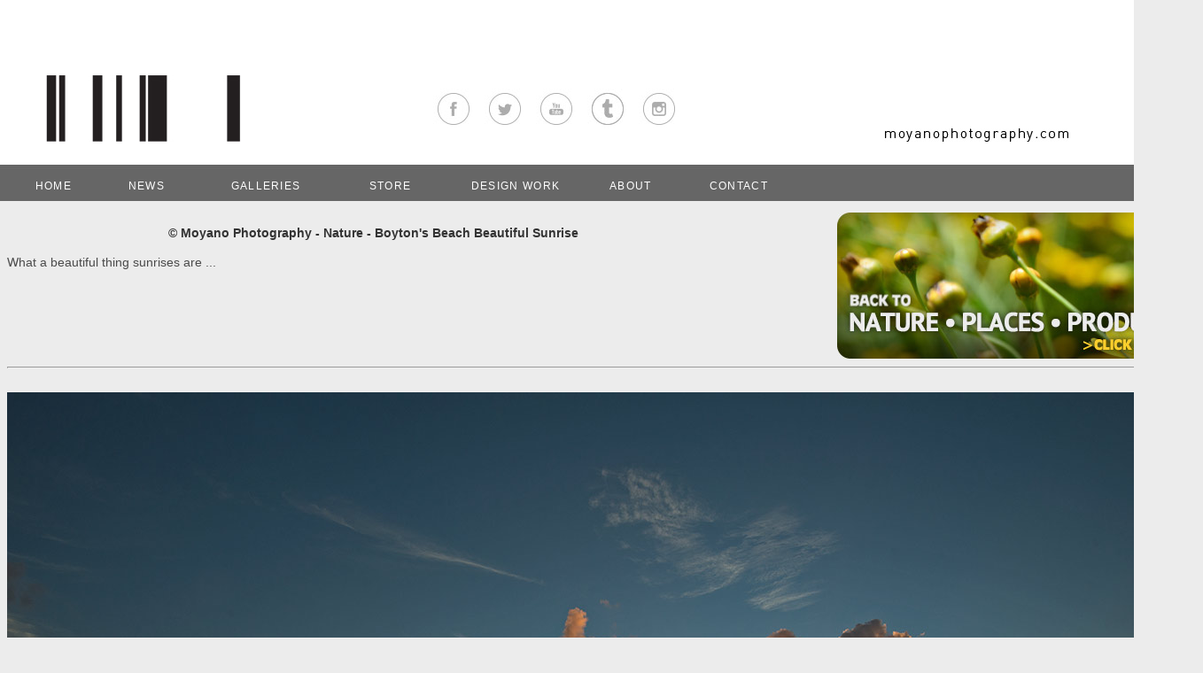

--- FILE ---
content_type: text/html
request_url: https://moyanophotography.com/nature/boytonmorning/default.html
body_size: 2857
content:
<!DOCTYPE html PUBLIC "-//W3C//DTD XHTML 1.0 Transitional//EN" "http://www.w3.org/TR/xhtml1/DTD/xhtml1-transitional.dtd">
<html xmlns="http://www.w3.org/1999/xhtml">
<head>
<meta http-equiv="Content-Type" content="text/html; charset=UTF-8" />
<title>Moyano Photography - Nature - Morning in Boyton Beach - Florida</title>
<link rel="shortcut icon" href="images/favicon.ico"
/>
<style type="text/css">
<!--
body {
	margin-top: 0px;
	background-image: url(../../images/11top.jpg);
	background-repeat: repeat-x;
	margin-bottom: 0px;
	background-color: #ECECEC;
}
-->
</style>
<link href="../../moyano11styles.css" rel="stylesheet" type="text/css" />
</head>

<body> <div id="fb-root"></div>
<script>(function(d, s, id) {
  var js, fjs = d.getElementsByTagName(s)[0];
  if (d.getElementById(id)) return;
  js = d.createElement(s); js.id = id;
  js.src = "//connect.facebook.net/en_US/all.js#xfbml=1";
  fjs.parentNode.insertBefore(js, fjs);
}(document, 'script', 'facebook-jssdk'));</script>
<table width="1300" border="0" align="center" cellpadding="0" cellspacing="0">
  <tr>
    <td height="186" valign="top" scope="col"><table width="1300" border="0" cellspacing="0" cellpadding="0">
      <tr>
        <td width="35" valign="top" scope="col"><a name="top" id="top"></a></td>
        <td width="220" height="85" scope="col">&nbsp;</td>
        <td width="531" valign="top" scope="col">&nbsp;</td>
        <td width="15" scope="col">&nbsp;</td>
        <td width="35" valign="top" scope="col">&nbsp;</td>
        </tr>
      <tr>
        <td scope="col">&nbsp;</td>
        <td scope="col"><a href="http://moyanophotography.com"><img src="../../images/11bars.jpg" width="220" height="75" /></a></td>
        <td valign="middle" scope="col"><table width="350" border="0" align="center" cellpadding="0" cellspacing="0">
          <tr>
            <td height="10" scope="col"><div align="left"><a href="https://www.facebook.com/MoyanoPhotography" target="_blank"><img src="../../images/social_facebook.png" width="45" height="45" /></a></div></td>
            <th scope="col"><div align="left"><a href="http://twitter.com/#!/moyanodesign" target="_blank"><img src="../../images/social_twitter.png" width="45" height="45" /></a></div></th>
            <th scope="col"><div align="left"><a href="http://www.youtube.com/user/oscardriver" target="_blank"><img src="../../images/social_youtube.png" width="45" height="45" /></a></div></th>
            <th align="left" scope="col"><a href="http://oscardriver.tumblr.com/" target="_blank"><img src="../../images/social_-tumblr.png" width="45" height="45" /></a></th>
            <th align="left" scope="col"><a href="http://instagram.com/moyanophotography/" target="_blank"><img src="../../images/social_gram.png" width="45" height="45" /></a></th>
            <th scope="col"><div align="left"><a href="http://www.flickr.com/photos/45027617@N06/" target="_blank"><img src="../../images/social_flickr.png" width="45" height="45" /></a></div></th>
          </tr>
        </table></td>
        <td valign="bottom" scope="col"><a href="http://moyanophotography.com" target="_blank"><img src="../../images/moyanophoto.jpg" width="210" height="15" /></a></td>
        <td scope="col">&nbsp;</td>
        </tr>
      <tr>
        <td height="40" scope="col">&nbsp;</td>
        <td scope="col">&nbsp;</td>
        <td scope="col">&nbsp;</td>
        <td scope="col">&nbsp;</td>
        <td scope="col">&nbsp;</td>
        </tr>
    </table></td>
  </tr>
  <tr>
    <td height="114" valign="top" scope="col"><table width="863" border="0" align="center" cellpadding="0" cellspacing="0">
      
      <tr>
        <td colspan="2" scope="col"><table width="901" border="0" align="left" cellpadding="3" cellspacing="0">
          <tr>
            <td width="86" class="menu_white" scope="col"><div align="center"><a href="../../default.html" class="white_MENU">Home</a></div></td>
            <td width="86" align="center" class="menu_white" scope="col"><div align="center"><a href="../../news.html" class="white_MENU">NEWS</a></div></td>
            <td width="137" scope="col"><div align="center"><a href="../../galleries.html" class="white_MENU">GALLERIES</a></div></td>
            <td width="96" scope="col"><div align="center"><a href="../../human.html" class="white_MENU">STORE</a></div></td>
            <td width="139" scope="col"><div align="center"><a href="http://moyanodesign.com/" target="_blank" class="white_MENU">DESIGN WORK</a></div></td>
            <td width="76" scope="col"><div align="center"><a href="../../about.html" class="white_MENU">ABOUT</a></div></td>
            <td width="124" scope="col"><div align="center"><a href="../../contact.html" class="white_MENU">CONTACT</a></div></td>
          </tr>
        </table></td>
      </tr>
      <tr>
        <td height="20" colspan="2" scope="col">&nbsp;</td>
      </tr>
      <tr>
        <td width="826" valign="top" class="gray_copy" scope="col"><p class="gray_BOLD">© Moyano Photography - Nature - Boyton's Beach Beautiful Sunrise</p>
          <p>What a beautiful thing sunrises are ...</p></td>
        <td width="524" valign="top" class="gray_copy" scope="col"><div align="right"><a href="../../nature-places-products.html"><img src="../../images/thumbs_top_nature.jpg" width="413" height="165" /></a></div></td>
      </tr>
      <tr>
        <td height="20" colspan="2" scope="col"><hr /></td>
      </tr>
      <tr>
        <td colspan="2" scope="col">&nbsp;</td>
      </tr>
      <tr>
        <td height="50" colspan="2" scope="col"><div align="center"><img src="1.jpg" width="1350" height="901" /></div></td>
      </tr>
      <tr>
        <td height="40" colspan="2" class="copy" scope="col">&nbsp;</td>
      </tr>
      <tr>
        <td height="80" colspan="2" class="copy" scope="col"><div class="addthis_toolbox addthis_default_style addthis_32x32_style">
          <a class="addthis_button_preferred_1"></a>
          <a class="addthis_button_preferred_2"></a>
          <a class="addthis_button_preferred_3"></a>
          <a class="addthis_button_preferred_4"></a>
          <a class="addthis_button_compact"></a>
          <a class="addthis_counter addthis_bubble_style"></a>
          </div>&nbsp;</td>
      </tr>
      <tr>
        <td height="50" colspan="2" class="gray_copy" scope="col"><a href="#top" class="gray_copy">&gt;&gt; BACK TO TOP</a></td>
      </tr>
      <tr>
        <td height="50" colspan="2" class="gray_copy" scope="col">&nbsp;</td>
      </tr>
      <tr>
        <td height="50" colspan="2" scope="col"><div align="center"><img src="2.jpg" width="1350" height="901" /></div></td>
      </tr>
      <tr>
        <td height="40" colspan="2" class="copy" scope="col">&nbsp;</td>
      </tr>
      <tr>
        <td height="80" colspan="2" class="copy" scope="col"><div class="addthis_toolbox addthis_default_style addthis_32x32_style">
<a class="addthis_button_preferred_1"></a>
<a class="addthis_button_preferred_2"></a>
<a class="addthis_button_preferred_3"></a>
<a class="addthis_button_preferred_4"></a>
<a class="addthis_button_compact"></a>
<a class="addthis_counter addthis_bubble_style"></a>
</div>&nbsp;</td>
      </tr>
      <tr>
        <td height="50" colspan="2" class="gray_copy" scope="col"><div align="center">
  &nbsp;</div></td>
      </tr>
      <tr>
        <td height="50" colspan="2" class="gray_copy" scope="col"><a href="#top" class="gray_copy">&gt;&gt; BACK TO TOP</a></td>
      </tr>
      <tr>
        <td height="50" colspan="2" class="gray_copy" scope="col">&nbsp;</td>
      </tr>
      <tr>
        <td height="50" colspan="2" scope="col"><div align="center"><img src="3.jpg" width="1350" height="901" /></div></td>
      </tr>
      <tr>
        <td height="40" colspan="2" class="copy" scope="col">&nbsp;</td>
      </tr>
      <tr>
        <td height="80" colspan="2" class="copy" scope="col"><div class="addthis_toolbox addthis_default_style addthis_32x32_style">
  <a class="addthis_button_preferred_1"></a>
  <a class="addthis_button_preferred_2"></a>
  <a class="addthis_button_preferred_3"></a>
  <a class="addthis_button_preferred_4"></a>
  <a class="addthis_button_compact"></a>
  <a class="addthis_counter addthis_bubble_style"></a>
  </div>&nbsp;</td>
      </tr>
      <tr>
        <td height="50" colspan="2" class="gray_copy" scope="col"><a href="#top" class="gray_copy">&gt;&gt; BACK TO TOP</a></td>
      </tr>
      <tr>
        <td height="50" colspan="2" class="gray_copy" scope="col">&nbsp;</td>
      </tr>
      <tr>
        <td height="50" colspan="2" class="gray_copy" scope="col">&nbsp;</td>
      </tr>
      <tr>
        <td height="50" colspan="2" scope="col"><div align="center"><img src="4.jpg" width="1350" height="901" /></div></td>
      </tr>
      <tr>
        <td height="40" colspan="2" class="copy" scope="col">&nbsp;</td>
      </tr>
      <tr>
        <td height="80" colspan="2" class="copy" scope="col"><div class="addthis_toolbox addthis_default_style addthis_32x32_style">
<a class="addthis_button_preferred_1"></a>
<a class="addthis_button_preferred_2"></a>
<a class="addthis_button_preferred_3"></a>
<a class="addthis_button_preferred_4"></a>
<a class="addthis_button_compact"></a>
<a class="addthis_counter addthis_bubble_style"></a>
</div>&nbsp;</td>
      </tr>
      <tr>
        <td height="50" colspan="2" class="gray_copy" scope="col"><div align="center">
  &nbsp;</div></td>
      </tr>
      <tr>
        <td height="50" colspan="2" class="gray_copy" scope="col"><a href="#top" class="gray_copy">&gt;&gt; BACK TO TOP</a></td>
      </tr>
      <tr>
        <td height="50" colspan="2" class="gray_copy" scope="col">&nbsp;</td>
      </tr>
      <tr>
        <td height="50" colspan="2" scope="col"><div align="center"><img src="5.jpg" width="1350" height="901" /></div></td>
      </tr>
      <tr>
        <td height="40" colspan="2" class="copy" scope="col">&nbsp;</td>
      </tr>
      <tr>
        <td height="80" colspan="2" class="copy" scope="col"><div class="addthis_toolbox addthis_default_style addthis_32x32_style">
<a class="addthis_button_preferred_1"></a>
<a class="addthis_button_preferred_2"></a>
<a class="addthis_button_preferred_3"></a>
<a class="addthis_button_preferred_4"></a>
<a class="addthis_button_compact"></a>
<a class="addthis_counter addthis_bubble_style"></a>
</div>&nbsp;</td>
      </tr>
      <tr>
        <td height="50" colspan="2" class="gray_copy" scope="col"><a href="#top" class="gray_copy">&gt;&gt; BACK TO TOP</a></td>
      </tr>
      <tr>
        <td height="50" colspan="2" class="gray_copy" scope="col">&nbsp;</td>
      </tr>
      <tr>
        <td height="50" colspan="2" class="gray_copy" scope="col">&nbsp;</td>
      </tr>
      
      <tr>
        <td height="20" colspan="2" align="center" scope="col">&nbsp;</td>
      </tr>
      <tr>
        <td height="20" colspan="2" align="center" scope="col"><!-- BEGIN: Powered by Supercounters.com -->
          <center><script type="text/javascript" src="https://widget.supercounters.com/hit.js"></script><script type="text/javascript">sc_hit(516712,0,8);</script><br><noscript><a href="http://www.supercounters.com/">free Hit Counter</a></noscript>
            </center>
          <!-- END: Powered by Supercounters.com -->
          &nbsp;</td>
      </tr>
      <tr>
        <td height="20" colspan="2" scope="col"><hr /></td>
      </tr>
      <tr>
        <td height="50" colspan="2" bgcolor="#666666" scope="col">&nbsp;</td>
      </tr>
      
    </table></td>
  </tr>
</table>
</body>
</html>


--- FILE ---
content_type: text/css
request_url: https://moyanophotography.com/moyano11styles.css
body_size: 1356
content:
@charset "UTF-8";
.copy {
	font-family: Arial, Helvetica, sans-serif;
	font-size: 13px;
	color: #666666;
	text-decoration: none;
	text-align: left;
	background-origin: padding-box;
	border-spacing: 5px 5px;
}
.copy_ITALIC {
	font-family: Arial, Helvetica, sans-serif;
	font-size: 13px;
	color: #333333;
	text-decoration: none;
	text-align: left;
	font-style: italic;
}
.copy_CENTER {
	font-family: Arial, Helvetica, sans-serif;
	font-size: 12px;
	color: #666666;
	text-decoration: none;
	text-align: center;
	letter-spacing: normal;
}
.copy_CENTER_SEMI_bold {
	font-family: "Trebuchet MS", Arial, Helvetica, sans-serif;
	font-size: 15px;
	color: #333333;
	text-decoration: none;
	text-align: center;
	letter-spacing: normal;
	font-weight: bold;
}
.CENTER_TITTLE {
	font-family: "Palatino Linotype", "Book Antiqua", Palatino, serif;
	font-size: 25px;
	color: #003366;
	text-align: center;
	letter-spacing: normal;
	font-weight: bold;
}
.CENTER_DATE {
	font-family: "Palatino Linotype", "Book Antiqua", Palatino, serif;
	font-size: 18px;
	color: #003366;
	text-decoration: none;
	text-align: center;
	letter-spacing: normal;
	font-weight: bold;
}
.copy_CENTER_BOLD {
	font-family: Arial, Helvetica, sans-serif;
	font-size: 15px;
	color: #003366;
	text-decoration: none;
	text-align: center;
	letter-spacing: normal;
	font-weight: bold;
}
.copy_LEFT_BOLD {
    font-family: Arial, Helvetica, sans-serif;
    font-size: 17px;
    color: #003366;
    text-decoration: none;
    letter-spacing: normal;
    font-weight: bold;
}
img{
	border:none;
	text-align: left;
}
.white_top {
    font-family: Arial, Helvetica, sans-serif;
    font-size: 11px;
    color: #F0F0F0;
    text-decoration: none;
    background-repeat: no-repeat;
    letter-spacing: 2px;
    text-indent: 0px;
}
.White-HOME {
    font-family: Arial, Helvetica, sans-serif;
    font-size: 13px;
    color: #F0F0F0;
    text-decoration: none;
    background-repeat: no-repeat;
    letter-spacing: 2px;
    text-indent: 0px;
}
.White-COPYS  {
    font-family: Arial, Helvetica, sans-serif;
    font-size: 14px;
    color: #F0F0F0;
    background-repeat: no-repeat;
    letter-spacing: 0;
    text-indent: 0px;
}
.white_top_YELLOW {
    font-family: Arial, Helvetica, sans-serif;
    font-size: 12px;
    color: #F5E094;
    text-decoration: none;
    background-repeat: no-repeat;
    letter-spacing: 2px;
    text-indent: 0px;
}
.gray_description {
	font-family: Arial, Helvetica, sans-serif;
	font-size: 12px;
	color: #535353;
	text-decoration: none;
	background-image: url(images/11triagleb.png);
	background-repeat: no-repeat;
	letter-spacing: 2px;
	text-indent: 25px;
	text-align: left;
}
.gray_copy {
    font-family: Arial, Helvetica, sans-serif;
    font-size: 14px;
    color: #4B4B4B;
    text-decoration: none;
    text-indent: 0px;
    text-align: left;
    font-weight: normal;
    line-height: 19px;
}
.LIGHTgray_copy {
    font-family: Arial, Helvetica, sans-serif;
    font-size: 13px;
    color: #EAEAEA;
    text-decoration: none;
    text-indent: 0px;
    text-align: left;
}
.gray_BOLD {
    font-family: Arial, Helvetica, sans-serif;
    font-size: 14px;
    color: #333333;
    text-decoration: none;
    letter-spacing: 0px;
    text-indent: 0px;
    text-align: center;
    font-weight: bold;
}
.copy_BOLD {
    font-family: Arial, Helvetica, sans-serif;
    font-size: 12px;
    color: #333333;
    text-decoration: none;
    text-align: left;
    font-weight: bold;
}
.white_MENU {
    font-family: Arial, Helvetica, sans-serif;
    font-size: 12px;
    color: #FFFFFF;
    text-decoration: none;
    text-indent: 0px;
    text-align: center;
    font-weight: normal;
    text-transform: uppercase;
    letter-spacing: 1pt;
}
.white_CENTER {
    font-family: Arial, Helvetica, sans-serif;
    font-size: 12px;
    color: #FFFFFF;
    letter-spacing: 2px;
    text-indent: 0;
    text-align: center;
    font-weight: normal;
    text-transform: uppercase;
}
.BLUE_CENTER {
    font-family: Arial, Helvetica, sans-serif;
    font-size: 12px;
    color: #51D7EC;
    letter-spacing: 2px;
    text-indent: 0;
    text-align: center;
    font-weight: normal;
    text-transform: uppercase;
}
.copy_bold {
	font-family: Arial, Helvetica, sans-serif;
	font-size: 13px;
	color: #333333;
	text-decoration: none;
	text-align: justify;
	font-weight: bold;
}
.copy_Blue_big {
	font-family: Arial, Helvetica, sans-serif;
	font-size: 13px;
	color: #003366;
	text-decoration: none;
	text-align: left;
	font-weight: bold;
}
.copy_Blue_small {
	font-family: Arial, Helvetica, sans-serif;
	font-size: 12px;
	color: #003366;
	text-decoration: none;
	text-align: left;
	font-weight: bold;
}
.SOCIAL_FEED {
	font-family: Arial, Helvetica, sans-serif;
	font-size: 12px;
	color: #FFFFFF;
	text-decoration: none;
	text-align: left;
	font-weight: bold;
	background-color: rgba(102,102,102,1);
	text-indent: 5px;
	height: 5px;
	width: 5px;
	padding: 5px;
}
.copy_Blue_LCENTER {
	font-family: Arial, Helvetica, sans-serif;
	font-size: 14px;
	color: #003366;
	text-decoration: none;
	text-align: center;
	font-weight: bold;
}
.copy_RED_big {
    font-family: Arial, Helvetica, sans-serif;
    font-size: 13px;
    color: #505458;
    text-decoration: none;
    text-align: left;
    font-weight: bold;
}

img.oldSize {
	width:1300px;
	height:861px;
	border:0;
}
	
.copy_Blue_HOME {
	font-family: Geneva, Arial, Helvetica, sans-serif;
	font-size: 13px;
	color: #004E70;
	text-decoration: none;
	text-align: center;
	font-weight: normal;
	letter-spacing: 0;
}
.dots {
	font-family: Arial, Helvetica, sans-serif;
	font-size: 10px;
	color: #666666;
	text-decoration: none;
	text-align: center;
	background-repeat: repeat-x;
	letter-spacing: 6px;
}
.copy_Blue_Sets {
	font-family: Geneva, Arial, Helvetica, sans-serif;
	font-size: 12px;
	color: #004E70;
	text-decoration: none;
	text-align: center;
	font-weight: normal;
	text-transform: none;
}
